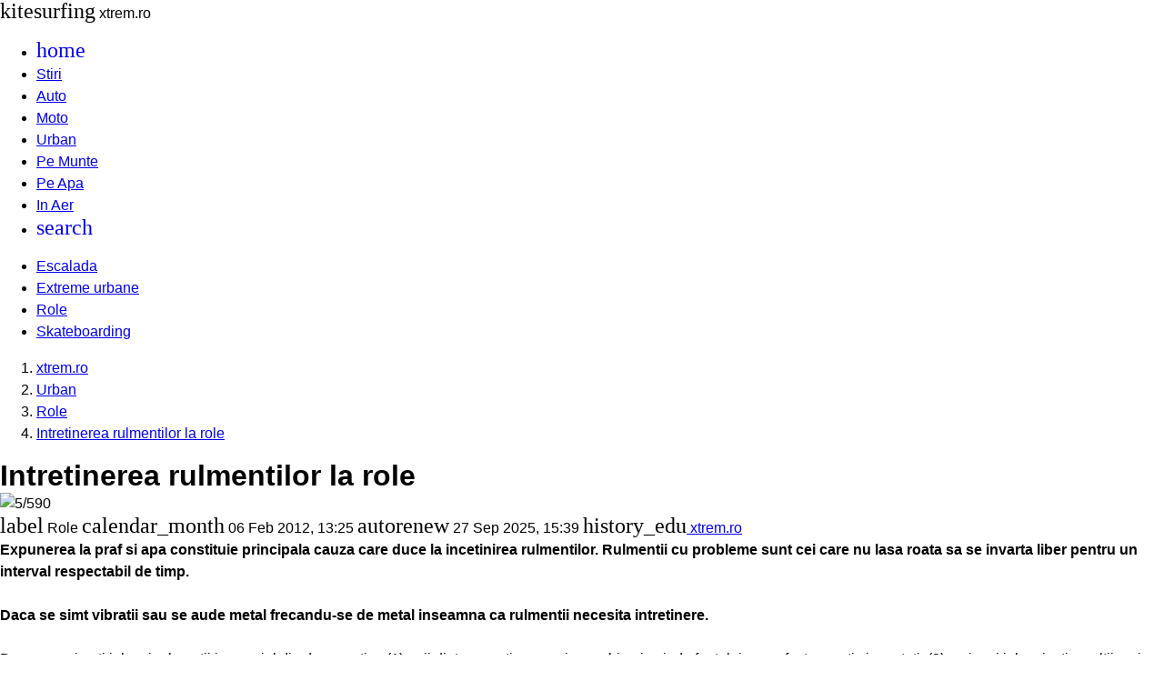

--- FILE ---
content_type: text/html; charset=UTF-8
request_url: https://www.xtrem.ro/urban/role/intretinerea-rulmentilor-la-role_--a686.html
body_size: 5624
content:
<!DOCTYPE html><html lang="ro"><head><meta charset="utf-8"><meta name="viewport" content="width=device-width, initial-scale=1.0"><title>Intretinerea rulmentilor la role - role - urban - xtrem.ro</title><meta name="description" content="Expunerea la praf si apa constituie principala cauza care duce la incetinirea rulmentilor. Rulmentii cu probleme sunt cei care nu lasa roata sa se invarta liber pentru un interval respectabil de timp. Daca se simt vibratii sau se aude metal frec..."><meta name="keywords" content=""><link rel="shortcut icon" href="https://imgs.xtrem.ro/favicon.ico" type="image/x-icon"><link rel="dns-prefetch" href="https://www.googletagmanager.com"><link rel="dns-prefetch" href="https://securepubads.g.doubleclick.net"><link rel="preload" as="font" media="screen" type="font/ttf" href="https://static.xtrem.ro/MaterialIcons-Regular.ttf" onload="this.onload=null; this.rel='font'" crossorigin><link rel="preload" as="style" media="screen" type="text/css" href="https://static.xtrem.ro/web.min.css" onload="this.onload=null; this.rel='stylesheet'"><link rel="preload" as="style" media="screen" type="text/css" href="https://static.xtrem.ro/materialize.min.css" onload="this.onload=null; this.rel='stylesheet'"><link rel="preload" as="script" media="screen" type="text/javascript" href="https://static.xtrem.ro/materialize.min.js" onload="this.onload=null; this.rel='javascript'"><link rel="preload" as="script" media="screen" type="text/javascript" href="https://static.xtrem.ro/web.min.js" onload="this.onload=null; this.rel='javascript'"><link rel="alternate" href="https://apps.xtrem.ro/rss.xml" type="application/rss+xml" title="Ultimele noutati xtrem.ro"><script>	window.dataLayer = window.dataLayer || [];	function gtag(){		dataLayer.push(arguments);	}	gtag('consent', 'default', {'ad_user_data':'denied','ad_personalization':'denied','ad_storage':'denied','analytics_storage':'denied'});</script><script async src="https://www.googletagmanager.com/gtag/js?id=G-010WYR17BB" crossorigin></script><script>	window.dataLayer = window.dataLayer || [];	function gtag(){		dataLayer.push(arguments);	}	gtag('consent', 'update', {'ad_user_data':'granted','ad_personalization':'granted','ad_storage':'granted','analytics_storage':'granted'});	gtag('js', new Date());	gtag('config', 'G-010WYR17BB');</script><script src="https://securepubads.g.doubleclick.net/tag/js/gpt.js" crossorigin="anonymous" async></script><script>	window.googletag = window.googletag || { cmd: [] }; 	var large_box,recomandari,box_1,filmstrip_1,box_2,filmstrip_2,anchor,interstitial,left_side_rail,right_side_rail,billboard; 	googletag.cmd.push(function() { 		anchor = googletag.defineOutOfPageSlot('/11453545/G4_Xtrem/G4_Xtrem_Anchor', googletag.enums.OutOfPageFormat.BOTTOM_ANCHOR);if (anchor) anchor.addService(googletag.pubads());interstitial = googletag.defineOutOfPageSlot('/11453545/G4_Xtrem/G4_Xtrem_Interstitial', googletag.enums.OutOfPageFormat.INTERSTITIAL);if (interstitial) interstitial.addService(googletag.pubads());left_side_rail = googletag.defineOutOfPageSlot('/11453545/G4_Xtrem/G4_Xtrem_LeftSideRail', googletag.enums.OutOfPageFormat.LEFT_SIDE_RAIL);if (left_side_rail) left_side_rail.addService(googletag.pubads());right_side_rail = googletag.defineOutOfPageSlot('/11453545/G4_Xtrem/G4_Xtrem_RightSideRail', googletag.enums.OutOfPageFormat.RIGHT_SIDE_RAIL);if (right_side_rail) right_side_rail.addService(googletag.pubads()); 		large_box = googletag.defineSlot('/11453545/G4_Xtrem/G4_Xtrem_LargeBox', [336, 280], 'large_box').addService(googletag.pubads());recomandari = googletag.defineSlot('/11453545/G4_Xtrem/G4_Xtrem_Recomandari', [940, 400], 'recomandari').addService(googletag.pubads());box_1 = googletag.defineSlot('/11453545/G4_Xtrem/G4_Xtrem_Box_1', [300, 250], 'box_1').addService(googletag.pubads());filmstrip_1 = googletag.defineSlot('/11453545/G4_Xtrem/G4_Xtrem_Filmstrip_1', [300, 600], 'filmstrip_1').addService(googletag.pubads());box_2 = googletag.defineSlot('/11453545/G4_Xtrem/G4_Xtrem_Box_2', [300, 250], 'box_2').addService(googletag.pubads());filmstrip_2 = googletag.defineSlot('/11453545/G4_Xtrem/G4_Xtrem_Filmstrip_2', [300, 600], 'filmstrip_2').addService(googletag.pubads());billboard = googletag.defineSlot('/11453545/G4_Xtrem/G4_Xtrem_Billboard', [970, 250], 'billboard').addService(googletag.pubads()); 		googletag.setConfig({			singleRequest: true,			centering: true,			collapseDiv: 'ON_NO_FILL',			targeting: { g4_no_google: 'false'}		});	    	googletag.enableServices();	});</script></head><body><header class="navbar-fixed mb-6"><nav class="nav navbar nav-extended"><div class="nav-wrapper container"><div id="logo-container" class="brand-logo left"><i class="material-icons">kitesurfing</i> xtrem.ro </div><ul class="right"><li><a href="/index.html" title="Home"><i class="material-icons">home</i></a></li><li><a href="https://www.xtrem.ro/stiri.html" title="Stiri"> Stiri </a></li><li><a href="https://www.xtrem.ro/auto.html" title="Auto"> Auto </a></li><li><a href="https://www.xtrem.ro/moto.html" title="Moto"> Moto </a></li><li><a href="https://www.xtrem.ro/urban.html" class="active" title="Urban"> Urban </a></li><li><a href="https://www.xtrem.ro/pe-munte.html" title="Pe Munte"> Pe Munte </a></li><li><a href="https://www.xtrem.ro/pe-apa.html" title="Pe Apa"> Pe Apa </a></li><li><a href="https://www.xtrem.ro/in-aer.html" title="In Aer"> In Aer </a></li><li><a href="/cautare.html" title="Search"><i class="material-icons">search</i></a></li></ul></div><div class="nav-content container"><ul class="right"><li><a href="https://www.xtrem.ro/urban/escalada.html" title="Escalada"> Escalada </a></li><li><a href="https://www.xtrem.ro/urban/extreme-urbane.html" title="Extreme urbane"> Extreme urbane </a></li><li><a href="https://www.xtrem.ro/urban/role.html" class="active" title="Role"> Role </a></li><li><a href="https://www.xtrem.ro/urban/skateboarding.html" title="Skateboarding"> Skateboarding </a></li></ul></div></nav></header><main class="container"><div class="center-align"><div id="billboard" class="billboard"></div></div><div class="left-align"><nav class="breadcrumb-wrapper row"><ol class="col xl12 s12" itemscope itemtype="https://schema.org/BreadcrumbList"><li itemprop="itemListElement" itemscope itemtype="https://schema.org/ListItem" class="breadcrumb"><a href="https://www.xtrem.ro" title="www.xtrem.ro" class="breadcrumb" itemscope itemtype="https://schema.org/WebPage" itemprop="item" itemid="https://www.xtrem.ro"><span itemprop="name"> xtrem.ro </span></a><meta itemprop="position" content="1"></li><li itemprop="itemListElement" itemscope itemtype="https://schema.org/ListItem" class="breadcrumb"><a href="https://www.xtrem.ro/urban.html" title="Urban" class="breadcrumb" itemscope itemtype="https://schema.org/WebPage" itemprop="item" itemid="https://www.xtrem.ro/urban.html"><span itemprop="name"> Urban </span></a><meta itemprop="position" content="2"></li><li itemprop="itemListElement" itemscope itemtype="https://schema.org/ListItem" class="breadcrumb"><a href="https://www.xtrem.ro/urban/role.html" title="Role" class="breadcrumb" itemscope itemtype="https://schema.org/WebPage" itemprop="item" itemid="https://www.xtrem.ro/urban/role.html"><span itemprop="name"> Role </span></a><meta itemprop="position" content="3"></li><li itemprop="itemListElement" itemscope itemtype="https://schema.org/ListItem" class="breadcrumb"><a href="https://www.xtrem.ro/urban/role/intretinerea-rulmentilor-la-role_--a686.html" title="" class="breadcrumb" itemscope itemtype="https://schema.org/WebPage" itemprop="item" itemid="https://www.xtrem.ro/urban/role/intretinerea-rulmentilor-la-role_--a686.html"><span itemprop="name"> Intretinerea rulmentilor la role </span></a><meta itemprop="position" content="4"></li></ol></nav><div class="divider"></div></div><div class="section" id="page-content"><div class="row"><div class="col xl9 s12"><div class="card mb-4" itemscope itemtype="https://schema.org/Article"><meta itemprop="url" content="https://www.xtrem.ro/urban/role/intretinerea-rulmentilor-la-role_--a686.html"><div class="card-content"><h1 class="card-title" itemprop="headline"> Intretinerea rulmentilor la role </h1></div><div class="card-image"><picture><source type="image/webp" media="(min-width:960px)" srcset="https://imgs.xtrem.ro/960/5/590.webp 960w" sizes="960px" width="960" height="540"><source type="image/webp" media="(min-width:640px) and (max-width:959px)" srcset="https://imgs.xtrem.ro/640/5/590.webp 640w" width="640" height="360" sizes="640px"><source type="image/webp" media="(min-width:480px) and (max-width:639px)" srcset="https://imgs.xtrem.ro/480/5/590.webp 480w" width="480" height="270" sizes="480px"><source type="image/webp" media="(max-width:479px)" srcset="https://imgs.xtrem.ro/320/5/590.webp 320w" width="320" height="180" sizes="320px"><source type="image/jpeg" media="(min-width:960px)" srcset="https://imgs.xtrem.ro/960/5/590.jpg 960w" width="960" height="540" sizes="960px"><source type="image/jpeg" media="(min-width:640px) and (max-width:959px)" srcset="https://imgs.xtrem.ro/640/5/590.jpg 640w" width="640" height="360" sizes="640px"><source type="image/jpeg" media="(min-width:480px) and (max-width:639px)" srcset="https://imgs.xtrem.ro/480/5/590.jpg 480w" width="480" height="270" sizes="480px"><source type="image/jpeg" media="(max-width:479px)" srcset="https://imgs.xtrem.ro/320/5/590.jpg 320w" width="320" height="180" sizes="320px"><img src="https://imgs.xtrem.ro/960/5/590.jpg" alt="5/590" width="960" height="540" fetchpriority="high" class="m-auto" decoding="async" loading="eager"></picture></div><meta itemprop="image" content="https://imgs.xtrem.ro/960/5/590.jpg"><div class="card-content"><span itemprop="articleSection" content="Role" class="chip mr-2 mb-1"><i class="material-icons">label</i> Role </span><span itemprop="datePublished" content="2012-02-06T13:25:11.+02:00" class="chip mr-2 mb-1"><i class="material-icons">calendar_month</i> 06 Feb 2012, 13:25 </span><span itemprop="dateModified" content="2012-02-06T13:25:11.+02:00" class="chip mr-2 mb-1"><i class="material-icons">autorenew</i> 27 Sep 2025, 15:39 </span><span itemprop="author" itemscope itemtype="https://schema.org/Person" class="chip mr-2 mb-1"><i class="material-icons">history_edu</i><a itemprop="url" href="https://www.xtrem.ro"><span itemprop="name"> xtrem.ro </span></a></span></div><div class="card-content" itemprop="articleBody"><div class="left mr-6"><div id="large_box" class="large_box"></div></div><b>Expunerea la praf si apa constituie principala cauza care duce la incetinirea rulmentilor. Rulmentii cu probleme sunt cei care nu lasa roata sa se invarta liber pentru un interval respectabil de timp.<br><br>Daca se simt vibratii sau se aude metal frecandu-se de metal inseamna ca rulmentii necesita intretinere.</b><br><br>De asemeni poti inlocui rulmentii in special din doua motive (1) unii dintre acestia nu mai merg bine in ciuda faptului ca au fost gresati si curatati; (2) vrei sa-i inlocuiesti cu altii mai buni sau de alt tip ( ex. sealed )<br><br><b>Ingrijirea rulmentilor</b><br><br><b>Prima metoda:</b> prin desfacerea acestora ( pentru rulmentii neetansi ):<br>1. Scoateti rotile de pe role, si impingeti afara rulmentii ( pentru aceasta aveti nevoie de o unealta speciala ).<br><br>Exista mai multe tipuri de rulmenti:<br>a) cu capac care se poate desface ( ex. Powell Swiss, Black Hole ) si<br>b) cu inele care se pot desface ( c-rings )<br><br>2. In ambele cazuri rulmentii desfacuti se scufunda pentru un timp intr-un diluant, se lasa sa se usuce si apoi se greseaza cu ulei mineral sau cu vaselina.<br><br>Atentie: Nu exagerati punand prea mult ulei sau vaselina. Acest lucru va duce la atragerea prafului si particulelor de nisip.<br><br><b>A doua metoda:</b> nu se desfac rulmentii (cazul si rulmentilor etansi):<br>Daca ai rulmenti etansi sau pur si simplu nu vrei sa-i desfaci, ii pui in solvent pentru cateva ore sau cat timp crezi tu ca este nevoie. Apoi ii lubrifiezi.<br><br>Autor: Roadrunner<br><br></div><div class="card-content"></div></div><div class="center-align"><div id="recomandari" class="recomandari"></div></div><div class="row"><div class="col xl4 s12"><div class="card small"><div class="card-image"><picture class="center"><source type="image/webp" srcset="https://imgs.xtrem.ro/feed_in/calificativ.ro_0.webp" width="240" height="135"><source type="image/jpeg" srcset="https://imgs.xtrem.ro/feed_in/calificativ.ro_0.jpg" width="240" height="135"><img src="https://imgs.xtrem.ro/feed_in/calificativ.ro_0.jpg" alt="Teste limbi straine online. Evalueaza-ti nivelul de cunostinte." width="240" height="135" class="m-auto" loading="lazy" decoding="async"></picture></div><div class="card-content"><a href="https://www.calificativ.ro/info-scoala/info-util/teste-limbi-straine-online-evalueaza-ti-nivelul-de-cunostinte-_--a30775.html" title="Teste limbi straine online. Evalueaza-ti nivelul de cunostinte." target="_blank" class="card-title font-16"> Teste limbi straine online. Evalueaza-ti nivelul de cunostinte. </a></div></div></div><div class="col xl4 s12"><div class="card small"><div class="card-image"><picture class="center"><source type="image/webp" srcset="https://imgs.xtrem.ro/feed_in/xtrem.ro_0.webp" width="240" height="135"><source type="image/jpeg" srcset="https://imgs.xtrem.ro/feed_in/xtrem.ro_0.jpg" width="240" height="135"><img src="https://imgs.xtrem.ro/feed_in/xtrem.ro_0.jpg" alt="Rod pod la apa curgatoare: presiune mica, control mare" width="240" height="135" class="m-auto" loading="lazy" decoding="async"></picture></div><div class="card-content"><a href="https://www.xtrem.ro/stiri/diverse/rod-pod-la-apa-curgatoare-presiune-mica-control-mare_--a928.html" title="Rod pod la apa curgatoare: presiune mica, control mare" target="_blank" class="card-title font-16"> Rod pod la apa curgatoare: presiune mica, control mare </a></div></div></div><div class="col xl4 s12"><div class="card small"><div class="card-image"><picture class="center"><source type="image/webp" srcset="https://imgs.xtrem.ro/feed_in/animale.ro_0.webp" width="240" height="135"><source type="image/jpeg" srcset="https://imgs.xtrem.ro/feed_in/animale.ro_0.jpg" width="240" height="135"><img src="https://imgs.xtrem.ro/feed_in/animale.ro_0.jpg" alt="Plimbarea cainilor in padure: beneficii, riscuri si atentionari" width="240" height="135" class="m-auto" loading="lazy" decoding="async"></picture></div><div class="card-content"><a href="https://www.animale.ro/caini/info-caini/plimbarea-cainilor-in-padure-beneficii-riscuri-si-atentionari_--a2755.html" title="Plimbarea cainilor in padure: beneficii, riscuri si atentionari" target="_blank" class="card-title font-16"> Plimbarea cainilor in padure: beneficii, riscuri si atentionari </a></div></div></div><div class="col xl4 s12"><div class="card small"><div class="card-image"><picture class="center"><source type="image/webp" srcset="https://imgs.xtrem.ro/feed_in/askmen.ro_0.webp" width="240" height="135"><source type="image/jpeg" srcset="https://imgs.xtrem.ro/feed_in/askmen.ro_0.jpg" width="240" height="135"><img src="https://imgs.xtrem.ro/feed_in/askmen.ro_0.jpg" alt="Ce instalatii sunt necesare in baie atunci cand renovezi" width="240" height="135" class="m-auto" loading="lazy" decoding="async"></picture></div><div class="card-content"><a href="https://www.askmen.ro/stiri/diverse/ce-instalatii-sunt-necesare-in-baie-atunci-cand-renovezi_--a46766.html" title="Ce instalatii sunt necesare in baie atunci cand renovezi" target="_blank" class="card-title font-16"> Ce instalatii sunt necesare in baie atunci cand renovezi </a></div></div></div><div class="col xl4 s12"><div class="card small"><div class="card-image"><picture class="center"><source type="image/webp" srcset="https://imgs.xtrem.ro/feed_in/studentie.ro_0.webp" width="240" height="135"><source type="image/jpeg" srcset="https://imgs.xtrem.ro/feed_in/studentie.ro_0.jpg" width="240" height="135"><img src="https://imgs.xtrem.ro/feed_in/studentie.ro_0.jpg" alt="Cum sa economisesti ca student? 4 idei simple" width="240" height="135" class="m-auto" loading="lazy" decoding="async"></picture></div><div class="card-content"><a href="https://www.studentie.ro/info-studentie/financiar/cum-sa-economisesti-ca-student-4-idei-simple_--a204676.html" title="Cum sa economisesti ca student? 4 idei simple" target="_blank" class="card-title font-16"> Cum sa economisesti ca student? 4 idei simple </a></div></div></div><div class="col xl4 s12"><div class="card small"><div class="card-image"><picture class="center"><source type="image/webp" srcset="https://imgs.xtrem.ro/feed_in/hit.ro_0.webp" width="240" height="135"><source type="image/jpeg" srcset="https://imgs.xtrem.ro/feed_in/hit.ro_0.jpg" width="240" height="135"><img src="https://imgs.xtrem.ro/feed_in/hit.ro_0.jpg" alt="Top decoratiuni smart de toamna si Halloween pentru casa ta" width="240" height="135" class="m-auto" loading="lazy" decoding="async"></picture></div><div class="card-content"><a href="https://www.hit.ro/gadgeturi/dispozitive-smart/top-decoratiuni-smart-de-toamna-si-halloween-pentru-casa-ta_--a24519.html" title="Top decoratiuni smart de toamna si Halloween pentru casa ta" target="_blank" class="card-title font-16"> Top decoratiuni smart de toamna si Halloween pentru casa ta </a></div></div></div><div class="col xl4 s12"><div class="card small"><div class="card-image"><picture class="center"><source type="image/webp" srcset="https://imgs.xtrem.ro/feed_in/ele.ro_0.webp" width="240" height="135"><source type="image/jpeg" srcset="https://imgs.xtrem.ro/feed_in/ele.ro_0.jpg" width="240" height="135"><img src="https://imgs.xtrem.ro/feed_in/ele.ro_0.jpg" alt="Sofia Vicoveanca, marturisire emotionanta dupa infarct: Am primit o noua viata" width="240" height="135" class="m-auto" loading="lazy" decoding="async"></picture></div><div class="card-content"><a href="https://rd.ele.ro/tauTLk6T3gR" title="Sofia Vicoveanca, marturisire emotionanta dupa infarct: Am primit o noua viata" target="_blank" class="card-title font-16"> Sofia Vicoveanca, marturisire emotionanta dupa infarct: Am primit o noua viata </a></div></div></div></div></div><div class="col xl3 s12"><div id="box_1" class="box_1"></div><div class="card mb-4"><div class="card-content"><span class="card-title">Noutati</span></div><div class="card-image center"><picture><source type="image/webp" srcset="https://imgs.xtrem.ro/320/8/857.webp"><source type="image/jpeg" srcset="https://imgs.xtrem.ro/320/8/857.jpg"><img src="https://imgs.xtrem.ro/320/8/857.jpg" alt="Ce sa stii despre gandirea probabilistica: cum sa iei decizii mai bune in viata" width="320" height="180" class="m-auto" loading="lazy" decoding="async"></picture></div><div class="card-content center"><a href="/stiri/diverse/ce-sa-stii-despre-gandirea-probabilistica-cum-sa-iei-decizii-mai-bune-in-viata_--a931.html" title="Ce sa stii despre gandirea probabilistica: cum sa iei decizii mai bune in viata" class="font-16"> Ce sa stii despre gandirea probabilistica: cum sa iei decizii mai bune in viata </a></div><div class="card-image center"><picture><source type="image/webp" srcset="https://imgs.xtrem.ro/320/8/855.webp"><source type="image/jpeg" srcset="https://imgs.xtrem.ro/320/8/855.jpg"><img src="https://imgs.xtrem.ro/320/8/855.jpg" alt="Run Flat sau anvelope clasice - ce trebuie sa stii?" width="320" height="180" class="m-auto" loading="lazy" decoding="async"></picture></div><div class="card-content center"><a href="/stiri/stiri-auto/run-flat-sau-anvelope-clasice-ce-trebuie-sa-stii-_--a930.html" title="Run Flat sau anvelope clasice - ce trebuie sa stii?" class="font-16"> Run Flat sau anvelope clasice - ce trebuie sa stii? </a></div><div class="card-image center"><picture><source type="image/webp" srcset="https://imgs.xtrem.ro/320/8/851.webp"><source type="image/jpeg" srcset="https://imgs.xtrem.ro/320/8/851.jpg"><img src="https://imgs.xtrem.ro/320/8/851.jpg" alt="Rod pod la apa curgatoare: presiune mica, control mare" width="320" height="180" class="m-auto" loading="lazy" decoding="async"></picture></div><div class="card-content center"><a href="/stiri/diverse/rod-pod-la-apa-curgatoare-presiune-mica-control-mare_--a928.html" title="Rod pod la apa curgatoare: presiune mica, control mare" class="font-16"> Rod pod la apa curgatoare: presiune mica, control mare </a></div><div class="card-image center"><picture><source type="image/webp" srcset="https://imgs.xtrem.ro/320/8/850.webp"><source type="image/jpeg" srcset="https://imgs.xtrem.ro/320/8/850.jpg"><img src="https://imgs.xtrem.ro/320/8/850.jpg" alt="Tendintele moderne in tehnologie care schimba modul in care ne relaxam" width="320" height="180" class="m-auto" loading="lazy" decoding="async"></picture></div><div class="card-content center"><a href="/stiri/diverse/tendintele-moderne-in-tehnologie-care-schimba-modul-in-care-ne-relaxam_--a927.html" title="Tendintele moderne in tehnologie care schimba modul in care ne relaxam" class="font-16"> Tendintele moderne in tehnologie care schimba modul in care ne relaxam </a></div><div class="card-image center"><picture><source type="image/webp" srcset="https://imgs.xtrem.ro/320/8/849.webp"><source type="image/jpeg" srcset="https://imgs.xtrem.ro/320/8/849.jpg"><img src="https://imgs.xtrem.ro/320/8/849.jpg" alt="Top 5 modificari esentiale pentru performanta off-road: suspensii, anvelope, protectii" width="320" height="180" class="m-auto" loading="lazy" decoding="async"></picture></div><div class="card-content center"><a href="/stiri/stiri-auto/top-5-modificari-esentiale-pentru-performanta-off-road-suspensii-anvelope-protectii_--a926.html" title="Top 5 modificari esentiale pentru performanta off-road: suspensii, anvelope, protectii" class="font-16"> Top 5 modificari esentiale pentru performanta off-road: suspensii, anvelope, pro... </a></div></div><div id="filmstrip_1" class="filmstrip_1"></div><div id="box_2" class="box_2"></div><div class="card mb-4"><form name="poll" action="/poll.html" method="post"><input type="hidden" name="pid" value="8"><input type="hidden" name="action" value="1"><div class="card-content"><span class="card-title">Sondaj</span><div class="divider"></div><p>Ati fi dispusi sa faceti scufundari intr-o zona populata de rechini?</p></div><div class="card-content row"><label class="col xl12 s12"><input type="radio" name="poid" value="22"><span>da, cu un costum potrivit si lanterna buna</span></label><label class="col xl12 s12"><input type="radio" name="poid" value="23"><span>doar daca as fi coborat in apa intr-o cusca speciala, metalica</span></label><label class="col xl12 s12"><input type="radio" name="poid" value="24"><span>sub nicio forma, as sta numai cu ochii dupa ei, nu m-as putea bucura de scufundare</span></label></div><div class="card-action center-align"><button class="btn filled" type="submit"> Voteaza </button></div></form></div><div id="filmstrip_2" class="filmstrip_2"></div></div></div></div></main><footer class="page-footer"><div class="container"><div class="row"><div class="col xl3 s6"><div class="flow-text">Despre noi:</div><ul><li class="my-2"><a href="/cookies.html">Cookie-uri</a></li><li class="my-2"><a href="/termeni-si-conditii.html">Termeni si Conditii</a></li><li class="my-2"><a href="/politica-de-confidentialitate.html">Confidentialitate</a></li></ul></div><div class="col xl3 s6"><div class="flow-text">Utile:</div><ul><li class="my-2"><a href="/contact.html">Contact</a></li><li class="my-2"><a href="/publicitate.html">Publicitate pe site</a></li><li class="my-2"><a href="https://webgate.ec.europa.eu/odr/main/index.cfm?event=main.home.show&lng=RO" target="_blank" title="Platforma pentru solutionarea online a litigiilor">S.O.L.</a></li></ul></div><div class="col xl6 s12"><div class="flow-text">Din retea:</div><ul class="row g-0"><li class="col xl4 s6 my-2"><a href="https://www.askmen.ro" title="askmen.ro" target=_blank rel="noopener noreferrer"> askmen.ro </a></li><li class="col xl4 s6 my-2"><a href="https://www.calificativ.ro" title="calificativ.ro" target=_blank rel="noopener noreferrer"> calificativ.ro </a></li><li class="col xl4 s6 my-2"><a href="https://www.ele.ro" title="ele.ro" target=_blank rel="noopener noreferrer"> ele.ro </a></li><li class="col xl4 s6 my-2"><a href="https://www.hit.ro" title="hit.ro" target=_blank rel="noopener noreferrer"> hit.ro </a></li><li class="col xl4 s6 my-2"><a href="https://www.studentie.ro" title="studentie.ro" target=_blank rel="noopener noreferrer"> studentie.ro </a></li><li class="col xl4 s6 my-2"><a href="https://www.animale.ro" title="animale.ro" target=_blank rel="noopener noreferrer"> animale.ro </a></li><li class="col xl4 s6 my-2"><a href="https://www.mailagent.ro" title="mailagent.ro" target=_blank rel="noopener noreferrer"> mailagent.ro </a></li><li class="col xl4 s6 my-2"><a href="https://www.myjob.ro" title="myjob.ro" target=_blank rel="noopener noreferrer"> myjob.ro </a></li><li class="col xl4 s6 my-2"><a href="https://www.copilul.ro" title="copilul.ro" target=_blank rel="noopener noreferrer"> copilul.ro </a></li><li class="col xl4 s6 my-2"><a href="https://www.clopotel.ro" title="clopotel.ro" target=_blank rel="noopener noreferrer"> clopotel.ro </a></li></ul></div></div></div><div class="footer-copyright"><div class="container"> &copy; 2024 Toate drepturile rezervate. </div></div></footer><script src="https://static.xtrem.ro/materialize.min.js"></script><script src="https://static.xtrem.ro/web.min.js"></script><script>	googletag.cmd.push(function () {		googletag.display(large_box);googletag.display(recomandari);googletag.display(box_1);googletag.display(filmstrip_1);googletag.display(box_2);googletag.display(filmstrip_2);googletag.display(billboard); 		if (anchor) googletag.display(anchor);if (interstitial) googletag.display(interstitial);if (left_side_rail) googletag.display(left_side_rail);if (right_side_rail) googletag.display(right_side_rail); 	});</script></body></html>

--- FILE ---
content_type: text/html; charset=utf-8
request_url: https://www.google.com/recaptcha/api2/aframe
body_size: 266
content:
<!DOCTYPE HTML><html><head><meta http-equiv="content-type" content="text/html; charset=UTF-8"></head><body><script nonce="ixKiPeHh5A90EtjWeODvOg">/** Anti-fraud and anti-abuse applications only. See google.com/recaptcha */ try{var clients={'sodar':'https://pagead2.googlesyndication.com/pagead/sodar?'};window.addEventListener("message",function(a){try{if(a.source===window.parent){var b=JSON.parse(a.data);var c=clients[b['id']];if(c){var d=document.createElement('img');d.src=c+b['params']+'&rc='+(localStorage.getItem("rc::a")?sessionStorage.getItem("rc::b"):"");window.document.body.appendChild(d);sessionStorage.setItem("rc::e",parseInt(sessionStorage.getItem("rc::e")||0)+1);localStorage.setItem("rc::h",'1768911794275');}}}catch(b){}});window.parent.postMessage("_grecaptcha_ready", "*");}catch(b){}</script></body></html>

--- FILE ---
content_type: application/javascript; charset=utf-8
request_url: https://fundingchoicesmessages.google.com/f/AGSKWxUbEVA9IwMBlaYoG5avxbXijo3WD2LZsYXSwKHo1LheXASxER_WCtOpVF-5x9tmad2UyFo3e_9JI2EHhZxDaRdL54_vUHk_ecA_xcEVNcZcz1_VUiOBF6LcYEtgDYXKbbzhPeI7xVrE5NlTNn0HSETOf3VnQI_Endu-zbbx1_RDu_-i_I-FsUCPPTLL/_/ysc_csc_news_tribalfusion._adscript./your_ad./ad_bottom.
body_size: -1290
content:
window['ea07543e-b792-4292-aa1b-ce509a877592'] = true;

--- FILE ---
content_type: application/javascript; charset=utf-8
request_url: https://fundingchoicesmessages.google.com/f/AGSKWxUCfRb9quVphXo2_9S7BEIfF3cLsun3jiBFHokgzfzZjNmKRCohMIuifopeMcuu1YVXoGnzpQYStNSWsawcVRgf-wvwwdJ-vo7Fa7gW9kUhmktPBvKylihuK0HLH4M0USyB1mmQKw==?fccs=W251bGwsbnVsbCxudWxsLG51bGwsbnVsbCxudWxsLFsxNzY4OTExNzk0LDU5NzAwMDAwMF0sbnVsbCxudWxsLG51bGwsW251bGwsWzcsOSw2XSxudWxsLDIsbnVsbCwicm8iLG51bGwsbnVsbCxudWxsLG51bGwsbnVsbCwxXSwiaHR0cHM6Ly93d3cueHRyZW0ucm8vdXJiYW4vcm9sZS9pbnRyZXRpbmVyZWEtcnVsbWVudGlsb3ItbGEtcm9sZV8tLWE2ODYuaHRtbCIsbnVsbCxbWzgsIk05bGt6VWFaRHNnIl0sWzksImVuLVVTIl0sWzE5LCIyIl0sWzE3LCJbMF0iXSxbMjQsIiJdLFsyOSwiZmFsc2UiXV1d
body_size: 248
content:
if (typeof __googlefc.fcKernelManager.run === 'function') {"use strict";this.default_ContributorServingResponseClientJs=this.default_ContributorServingResponseClientJs||{};(function(_){var window=this;
try{
var np=function(a){this.A=_.t(a)};_.u(np,_.J);var op=function(a){this.A=_.t(a)};_.u(op,_.J);op.prototype.getWhitelistStatus=function(){return _.F(this,2)};var pp=function(a){this.A=_.t(a)};_.u(pp,_.J);var qp=_.Zc(pp),rp=function(a,b,c){this.B=a;this.j=_.A(b,np,1);this.l=_.A(b,_.Nk,3);this.F=_.A(b,op,4);a=this.B.location.hostname;this.D=_.Dg(this.j,2)&&_.O(this.j,2)!==""?_.O(this.j,2):a;a=new _.Og(_.Ok(this.l));this.C=new _.bh(_.q.document,this.D,a);this.console=null;this.o=new _.jp(this.B,c,a)};
rp.prototype.run=function(){if(_.O(this.j,3)){var a=this.C,b=_.O(this.j,3),c=_.dh(a),d=new _.Ug;b=_.fg(d,1,b);c=_.C(c,1,b);_.hh(a,c)}else _.eh(this.C,"FCNEC");_.lp(this.o,_.A(this.l,_.Ae,1),this.l.getDefaultConsentRevocationText(),this.l.getDefaultConsentRevocationCloseText(),this.l.getDefaultConsentRevocationAttestationText(),this.D);_.mp(this.o,_.F(this.F,1),this.F.getWhitelistStatus());var e;a=(e=this.B.googlefc)==null?void 0:e.__executeManualDeployment;a!==void 0&&typeof a==="function"&&_.Qo(this.o.G,
"manualDeploymentApi")};var sp=function(){};sp.prototype.run=function(a,b,c){var d;return _.v(function(e){d=qp(b);(new rp(a,d,c)).run();return e.return({})})};_.Rk(7,new sp);
}catch(e){_._DumpException(e)}
}).call(this,this.default_ContributorServingResponseClientJs);
// Google Inc.

//# sourceURL=/_/mss/boq-content-ads-contributor/_/js/k=boq-content-ads-contributor.ContributorServingResponseClientJs.en_US.M9lkzUaZDsg.es5.O/d=1/exm=ad_blocking_detection_executable,kernel_loader,loader_js_executable,web_iab_tcf_v2_signal_executable/ed=1/rs=AJlcJMzanTQvnnVdXXtZinnKRQ21NfsPog/m=cookie_refresh_executable
__googlefc.fcKernelManager.run('\x5b\x5b\x5b7,\x22\x5b\x5bnull,\\\x22xtrem.ro\\\x22,\\\x22AKsRol_h3t4mPBKpi0FysXWRLac6gTvY7_ZCIl415eUBWvfEIZvKjaNxdx4wZelyoMGEbHvSaTdnUmvi2iYa5HC4Ejz3KvTxXe5Fg6QpXWmLZ4z3IuU_4j5zcSIQeI4gdLNdONSQ1DdTdmee0Cdp7yaHPZTlPewzHw\\\\u003d\\\\u003d\\\x22\x5d,null,\x5b\x5bnull,null,null,\\\x22https:\/\/fundingchoicesmessages.google.com\/f\/AGSKWxVmGwS6K8J7gzsfG6UgZZ4qyMCC79xsWTf6-78B-D7ug7rBWqL0BG7Blrk8N4gjsMN7zQWl1U7QSS_yamIIKW4Ixb9wCvopQBLnkHz9rTRcd3mQgGOWlhYOBrbKFYLmSW1g3FUe3g\\\\u003d\\\\u003d\\\x22\x5d,null,null,\x5bnull,null,null,\\\x22https:\/\/fundingchoicesmessages.google.com\/el\/AGSKWxU0A0oMRxRoNqT0aWQSy4iOOnymgcwRVKzofMq4Xg2V7TKrUbWCdCGYQcE_uOTjWyA6CV1x7ZeZRIKxAANCuSb3LzDUM7nDJTHt0G_zpe-Nj53TEyb3kFMcsOqWMGEpwstCJAKd1w\\\\u003d\\\\u003d\\\x22\x5d,null,\x5bnull,\x5b7,9,6\x5d,null,2,null,\\\x22ro\\\x22,null,null,null,null,null,1\x5d,null,\\\x22Setări pentru confidențialitate și cookie-uri\\\x22,\\\x22Închideți\\\x22,null,null,null,\\\x22Gestionate de Google. În conformitate cu cadrul TCF IAB. Codul PGC: 300\\\x22\x5d,\x5b3,1\x5d\x5d\x22\x5d\x5d,\x5bnull,null,null,\x22https:\/\/fundingchoicesmessages.google.com\/f\/AGSKWxV6t4VOatlJhE7427LHBlcWynfG1F8ImkiE1p7-DNzAqRNX0IHabYurYkDFaffB6EgPduI7TxUsaWTs6GmIXvLAB9RLUG2wZqoASInnIitWlLgEJeUqKtbXbgZgMOvNNrXMuc5aqA\\u003d\\u003d\x22\x5d\x5d');}